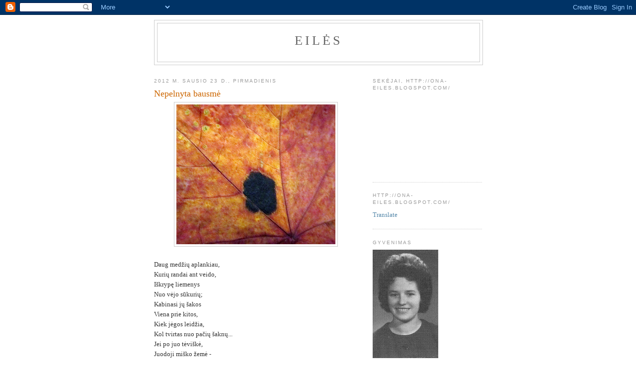

--- FILE ---
content_type: text/html; charset=UTF-8
request_url: https://ona-eiles.blogspot.com/b/stats?style=BLACK_TRANSPARENT&timeRange=ALL_TIME&token=APq4FmA6xLAok9mIqDaYGCQvkbU4l5acq7D-ykpZxEHugXk3DGJ8SozOiBhgs1HOskjh4_ivXBKrTI5yTXslbf4ahOzgcNHE8Q
body_size: -10
content:
{"total":978770,"sparklineOptions":{"backgroundColor":{"fillOpacity":0.1,"fill":"#000000"},"series":[{"areaOpacity":0.3,"color":"#202020"}]},"sparklineData":[[0,16],[1,29],[2,57],[3,29],[4,34],[5,98],[6,90],[7,20],[8,26],[9,22],[10,27],[11,39],[12,27],[13,64],[14,87],[15,34],[16,33],[17,37],[18,42],[19,35],[20,26],[21,26],[22,32],[23,32],[24,46],[25,61],[26,63],[27,64],[28,60],[29,19]],"nextTickMs":400000}